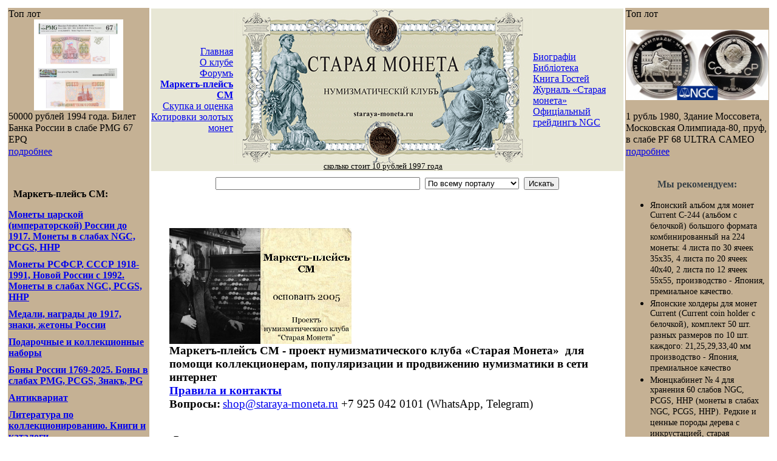

--- FILE ---
content_type: text/html; charset=UTF-8
request_url: https://www.staraya-moneta.ru/shop/94/22305/
body_size: 16000
content:
<!DOCTYPE html PUBLIC "-//W3C//DTD XHTML 1.0 Transitional//EN" "http://www.w3.org/TR/xhtml1/DTD/xhtml1-transitional.dtd">

<html>
<head>
<link rel="shortcut icon" href="https://www.staraya-moneta.ru/favicon.ico" />
<title>Планшет &quot;слаб PCGS 9&quot; для 9 слабов PCGS, с прозрачной пластиковой крышкой (архив)</title>
<meta http-equiv="Content-Type" content="text/html; charset=UTF-8" />
<meta name="keywords" content="монеты в слабах купить, боны в слабах купить, монеты золото, монеты Николая II, красная книга монеты купить, красная книга монеты купить, Иоанн Антонович, монеты Иоанна Антоновича, каталог монет Иоанна Антоновича, цены на монеты Иоанна Антоновича, 70 лет советскому чекану, мастервижн, жетоны мастервижн, МНО, мно, Московское нумизматическое общество, Федорин, мастервижн, слава русского оружия, 1 копейка, 1 рубль, 10 копеек, 10 марок, 10 рублей, 100 рублей, 15 копеек, 15 рублей, 2 марки, 20 марок, 3 рубля, 5 копеек, 5 рублей, 50 копеек, 50 рублей,  Александр I, Александр II, Александр III, Алексей Михайлович, бронза, Георгий Победоносец, дукат, Екатерина II, Елизавета Петровна, жетоны, знаки, золото, иностранные монеты, кресты наградные, медь, наборы монет, награды, настольные медали, Николай I, Николай II, олимпиада, палладий, Петр I, платина, РСФСР, серебро, сеятель, слабы, современная Россия, СССР, Финляндия, червонец, Шпицберген, юбилейные и памятные монеты, каталог монет ссср и россии 1921 2012 годов конрос, 1 копейка, 1 рубль, 10 копеек, 10 марок, 10 рублей, 100 рублей, 15 копеек, 15 рублей, 20 марок, 3 рубля, 5 копеек, 5 рублей, 50 копеек, 50 рублей, Александр I, Александр II, Александр III, Алексей Михайлович, бронза, Георгий Победоносец, дукат, Екатерина II, Елизавета Петровна, жетоны, знаки, золото, иностранные монеты, каталоги монет, кресты наградные, литература, медь, наборы, награды, настольные медали, Николай I, Николай II, олимпиада, палладий, Петр I, платина, РСФСР. серебро, сеятель, слабы, современная Россия, СССР, Финляндия, червонец. Шпицберген, юбилейные и памятные монеты, купить монеты, купить царские монеты, купить монеты РСФСР, купить монеты СССР, купить монеты Шпицбергена, купить монеты Калининграда, купить золотые монеты, купить золотые монеты Николая II, купить монеты в подарок, купить червонцы, купить сеятели, купить георгии победоносцы, купить нумизматическую литературу, купить каталог монет, купить справочник по монетам, продажа монет, продажа медалей, продажа жетонов, продажа знаков, продажа нумизматической литературы, продажа каталогов монет, продажа справочников по монетам, монеты царской России, монеты РСФСР, монеты СССР, монеты Шпицбергена" />
<meta name="description" content="Маркетъ-плейсъ СМ - проект нумизматического клуба Старая Монета для помощи коллекционерам, популяризации и продвижению нумизматики в сети интернет" />
<script data-skip-moving="true">(function(w, d, n) {var cl = "bx-core";var ht = d.documentElement;var htc = ht ? ht.className : undefined;if (htc === undefined || htc.indexOf(cl) !== -1){return;}var ua = n.userAgent;if (/(iPad;)|(iPhone;)/i.test(ua)){cl += " bx-ios";}else if (/Windows/i.test(ua)){cl += ' bx-win';}else if (/Macintosh/i.test(ua)){cl += " bx-mac";}else if (/Linux/i.test(ua) && !/Android/i.test(ua)){cl += " bx-linux";}else if (/Android/i.test(ua)){cl += " bx-android";}cl += (/(ipad|iphone|android|mobile|touch)/i.test(ua) ? " bx-touch" : " bx-no-touch");cl += w.devicePixelRatio && w.devicePixelRatio >= 2? " bx-retina": " bx-no-retina";if (/AppleWebKit/.test(ua)){cl += " bx-chrome";}else if (/Opera/.test(ua)){cl += " bx-opera";}else if (/Firefox/.test(ua)){cl += " bx-firefox";}ht.className = htc ? htc + " " + cl : cl;})(window, document, navigator);</script>


<link href="/bitrix/css/api.systemmessage/init.css?14942006514006" type="text/css"  rel="stylesheet" />
<link href="/bitrix/cache/css/s1/new_inner/page_0c8440c0609ddee5056131b98c6f8953/page_0c8440c0609ddee5056131b98c6f8953_v1.css?17615982482499" type="text/css"  rel="stylesheet" />
<link href="/bitrix/cache/css/s1/new_inner/template_fd86d3ed00508cbe22334ff7d8df8b41/template_fd86d3ed00508cbe22334ff7d8df8b41_v1.css?176163971027293" type="text/css"  data-template-style="true" rel="stylesheet" />







<link href='/bitrix/js/phpsolutions.backtotop/backtotop.css' type='text/css' rel='stylesheet' />



 
<meta name="viewport" content="width=device-width, initial-scale=1.0">
</head>

<!--[if IE 6]><link rel="stylesheet" href="https://staraya-moneta.ru/ie.css" media="all" /><![endif]-->
<!--[if IE 7]><link rel="stylesheet" href="https://staraya-moneta.ru/ie.css" media="all" /><![endif]-->
<!--[if IE 8]><link rel="stylesheet" href="https://staraya-moneta.ru/ie.css" media="all" /><![endif]-->

<!--[if IE]><body id="index" class="ie"><![endif]-->
<![if !IE]><body id="index" ><![endif]>
<a name="up"></a>
<div id="ground_top">
<table align="center" style="width: 100%;">
<tbody><tr>
<td id="border_side">
<table id="main_block">
<tbody><tr>
<td width="231" valign="top" style="background-color:#c5b194;">


<style>
.top-lot--item--content--text {
  display: -webkit-box;
  -webkit-line-clamp: 5;
  -webkit-box-orient: vertical;
  overflow: hidden;
  line-height: 1.2em; /* Фиксированный межстрочный интервал */
  max-height: 6em; /* 5 строк × 1.2em */
  position: relative;
  padding-bottom: 0.1em; /* Запас для предотвращения частичного отображения 6-й строки */
}
.top-lot--item--image {
    width: 100%;
    height: 150px; /* Подберите нужную высоту */
    background-size: contain;
    background-repeat: no-repeat;
    background-position: center;
    margin: 0 auto; /* Центрирование */
}
</style>
	<div class="top-lot--wrapper">
					<div class="top-lot--item">
				<div class="top-lot--title">Топ лот</div>
				<div class="top-lot--item--image" style="background-image:url(/upload/iblock/c91/d2qg9amwnuop9wmbtudev7cxfr9c7pl9/1994_50000_3.jpg)"></div>
				<div class="top-lot--item--content">
										<div class="top-lot--item--content--text">
						50000 рублей 1994 года. Билет Банка России в слабе PMG 67 EPQ					</div>

					<a href="/shop/123/226335/" class="top-lot--item--content--link-detail">подробнее</a>
				</div>
			</div>
			</div>

<div class="blocks">

<div style="font-family: Georgia, serif;"> 
<style>
    .market-links a {
      display: block;
      margin-bottom: 10px;
font-weight: bold;
    }

  </style>
 
  <br />
 
  <br />
 
  <p> &nbsp; <b>Маркетъ-плейсъ СМ:</b> </p>
 
  <div class="market-links"> <a href="/shop/69/" >Монеты царской (императорской) России до 1917. Монеты в слабах NGC, PCGS, ННР</a> <a href="/shop/77/" >Монеты РСФСР, СССР 1918-1991, Новой России с 1992. Монеты в слабах NGC, PCGS, ННР</a> <a href="https://www.staraya-moneta.ru/shop/37/" >Медали, награды до 1917, знаки, жетоны России</a> <a href="/shop/133/" >Подарочные и коллекционные наборы</a> <a href="/shop/123/" >Боны России 1769-2025. Боны в слабах PMG, PCGS, Знакъ, PG</a> <a href="/shop/140/" >Антиквариат</a> <a href="/shop/55/" >Литература по коллекционированию. Книги и каталоги</a> <a href="/shop/94/" >Мюнцкабинеты для монет, боксы для монет в слабах, коробки, футляры, альбомы для монет, холдеры для монет</a> </div>
 
<!-- Закомментированные картинки -->
 
<!--
  <a id="bxid_49087" href="https://www.staraya-moneta.ru/skupka-ocenka.ru/" >
    <img id="bxid_269612" width="200" src="https://www.staraya-moneta.ru/upload/medialibrary/0f0/skupka.jpg" height="93" title="СКУПКА И ОЦЕНКА МОНЕТ, МЕДАЛЕЙ, БАНКНОТ, ЗОЛОТА И СЕРЕБРА, АНТИКВАРИАТА В МОСКВЕ ГДЕ ПРОДАТЬ МОНЕТЫ"  />
  </a>
  &nbsp;
  <img id="bxid_989948" width="200" alt="Нумизматический клуб &quot;Старая Монета&quot;" src="/upload/medialibrary/628/MKN_SM.jpg" height="286" title="Нумизматический клуб &quot;Старая Монета&quot; - победитель в номинации &quot;За продвижение нумизматики в сети интернет&quot;."  />
  &nbsp;
  <a id="bxid_475130" href="https://www.staraya-moneta.ru/forum/messages/forum29/topic237273/message2562152/#message2562152" >
    <img id="bxid_868147" width="200" alt="Сайт &quot;Старая Монета&quot;" src="/upload/medialibrary/ad7/SM_YAndeks.jpg" height="165" title="Сайт &quot;Старая Монета&quot; - знак высокой степени вовлеченности и лояльности пользователей по данным Яндекса"  />
  </a>
  &nbsp;
  -->
 
  <br />
 
  <p> &nbsp; 
    <br />
  </p>
 
  <p> 
    <br />
  </p>
 </div>
<br clear="all">
<br>
<p>
 <br>
</p>
<p>
 <br>
</p>
<p>
 <br>
</p>
<p>
 <br>
</p>
<p>
 <br>
</p>
<p>
 <br>
</p></div>
<div class="left_dotted"></div>
</td>
<td class="content_center" valign="top">
<div align="justify">
	<table style="background:#e8e7d5;" cellpadding="0" cellspacing="0" width="100%">
	<tbody>
	<tr>
		<td align="right" width="30%">
			 
			<div class="top_menu"><a href="/index.php">Главная</a></div>
		
			<div class="top_menu"><a href="/about/">О клубе</a></div>
		
			<div class="top_menu"><a href="/forum/">Форумъ</a></div>
		
			<div class="top_menu"><a href="/shop/"><b>Маркетъ-плейсъ СМ</b></a></div>
		
			<div class="top_menu"><a href="/skupka-ocenka.ru/">Скупка и оценка</a></div>
		
			<div class="top_menu"><a href="/rates/">Котировки золотых монет</a></div>
		
		</td>
		<td align="center" width="494">
 <img src="/images/header/img.jpg" height="258" width="494">
			<div style="text-align: center; font-size: 80%; margin-top:-5px;widths:83%;">
<style>a.raritetus-link {
        color:#000;
}

				</style>
 <a class="raritetus-link" href="https://www.monetnik.ru/banknoty/rossiya/1997/t/10-rublej-1997/">сколько стоит 10 рублей 1997 года</a></div>
		</td>
		<td align="left" width="30%">
			 
			<div class="top_menu"><a href="/biography/">Биографiи</a></div>
		
			<div class="top_menu"><a href="/lib/">Библiотека</a></div>
		
			<div class="top_menu"><a href="/guestbook/">Книга Гостей</a></div>
		
			<div class="top_menu"><a href="/lib/974/">Журналъ «Старая монета»</a></div>
		
			<div class="top_menu"><a href="/grading-sm/">Офицiальный грейдингъ NGC</a></div>
		
		</td>
	</tr>
	</tbody>
	</table>
</div>
<div style="text-align:center;margin-top:10px;margin-bottom:15px;">
<form method="get" action="/search.php" id="s_form">
	<input type="text" size="40" value="" name="q">
	&nbsp;<select name="where" id="where">
		<option value="">По всему порталу</option>
		<option value="iblock_st" section="6">В библиотеке</option>
		<option value="iblock_st" section="5">В биографиях</option>
		<option value="iblock_st" section="3">В маркетъ-плейсе</option>
		<option value="forum" >Только по форуму</option>
		<option value="iblock_st" >Везде, кроме форума</option>
	</select>
	&nbsp;<input type="submit" id="button_submit" value="Искать">
	<input type="hidden" value="r" name="how">
	</form><br>
</div><div id="wrapper_content" style="padding:30px;">
  
<div class="modern--central-block"> 
  <div class="modern--central-block--left"> 
    <div class="modern--central-block--image"></div>
   
    <div class="modern--central-block--image"> <b style="font-size: 12pt;"> <img width="300" height="191" alt="Маркетъ-плейсъ СМ" src="/upload/medialibrary/6b0/MP-SM.jpg" title="Маркетъ-плейсъ СМ"  /> </b> 
      <div style="font-family: Georgia, serif; font-size: 14pt;"> <b>Маркетъ-плейсъ СМ - проект нумизматического клуба </b> <b>«Старая Монета»</b> <b> для помощи коллекционерам, популяризации и продвижению нумизматики в сети интернет</b> </div>
     </div>
   
    <div class="modern--central-block--image"></div>
   </div>
 
  <div class="modern--central-block--right"> <a href="https://www.staraya-moneta.ru/shop/rules/" > <span style="font-family: Georgia, serif; font-size: 14pt;"><b>Правила и контакты</b></span> </a> 
    <br />
   <b><span style="font-family: Georgia, serif; font-size: 14pt;">Вопросы:</span></b> <span style="font-family: Georgia, serif; font-size: 14pt;"> <a href="mailto:shop@staraya-moneta.ru" >shop@staraya-moneta.ru</a> +7 925 042 0101 (WhatsApp, Telegram) </span> 
    <br />
  
    <br />
  
    <br />
   
    <div class="modern--central-block--basket"> <!--'start_frame_cache_FKauiI'--><table class="table-basket-line"><font color="white">
	<tr>
			<td><div class="basket-line-basket"></div></td>
			<td>Ваша корзина пуста</td>
		</tr></font></table><!--'end_frame_cache_FKauiI'--> </div>
   
    <div class="modern--central-block--subscribe" style="margin-bottom: 30px;"> <div class="shop-subscribe-block">
<a class='link' href="#">Подписаться на обновления магазина</a>	<div class="shop-subscribe-form">
		<p>Подпишитесь на обновления магазина. Вы будете получать уведомление в своем почтовом ящике при появлении новых товаров.</p><br/>
		<form method='POST'>
								<label>Email: <input type='text' name='EMAIL'/></label>
					<div class='captcha-block'>
						<label>Введите символы:<br/><input type="text" name="captcha_word" value="" /></label>
						<div class='captcha-image'>
							<img src="/bitrix/tools/captcha.php?captcha_sid=00b855b8b1743334c58ef176081d7857" alt="CAPTCHA" />
							<a href="#" rel="nofollow" class="captcha-update">обновить</a>
							<input type="hidden" name="captcha_sid" value="00b855b8b1743334c58ef176081d7857" />
						</div>
					</div>
								<a class='submit' href='#'>Подписаться</a>
		</form>
		<a class='close' href='#'>Закрыть</a>
	</div>
</div> </div>
   
    <div style="clear: both; padding-top: 20px; width: 100%;"> 
      <div style="margin: 0px auto;"> <iframe src="https://yandex.ru/sprav/widget/rating-badge/116447806009?type=rating" width="100%" height="50" frameborder="0"></iframe> </div>
     </div>
   </div>
 
  <div style="clear: both;"></div>
 </div>
 <!--'start_frame_cache_CxqOHg'-->

<div class="path">
	<a href="#" onclick="history.back(); return false;">Назад</a> <span>/</span> 
	<a href="/shop/94/">На главную страницу раздела</a> <span>/</span> 
	<a href="/shop/">На главную страницу магазина</a>
</div>
<div class="catalog-element">
		<br /><br />
	<table width="100%" border="0" cellspacing="0" cellpadding="2">
		<tr>
					<td width="0%" valign="top">
									<img border="0" src="/upload/iblock/a60/6_1.jpg" width="200" height="172" alt="Планшет &quot;слаб PCGS 9&quot; для 9 слабов PCGS, с прозрачной пластиковой крышкой (архив)" title="Планшет &quot;слаб PCGS 9&quot; для 9 слабов PCGS, с прозрачной пластиковой крышкой (архив)" id="image_305618" style="display:block;cursor:pointer;cursor: hand;" OnClick="document.getElementById('image_305618').style.display='none';document.getElementById('image_305619').style.display='block'" />
					<img border="0" src="/upload/iblock/8a3/6_1.jpg" width="567" height="489" alt="Планшет &quot;слаб PCGS 9&quot; для 9 слабов PCGS, с прозрачной пластиковой крышкой (архив)" title="Планшет &quot;слаб PCGS 9&quot; для 9 слабов PCGS, с прозрачной пластиковой крышкой (архив)" id="image_305619" style="display:none;cursor:pointer; cursor: hand;" OnClick="document.getElementById('image_305619').style.display='none';document.getElementById('image_305618').style.display='block'" />
											</td>
					<td width="100%" valign="top">
							</td>
		</tr>
	</table>
									<p>Цена:&nbsp;&nbsp;
									<span class="catalog-price">600 руб</span>
													</p>
												(нет на складе)				<br />
		<br /><div style="font-weight:14px;font-family: Georgia, serif;">
<div><span style="font-family: &quot;Times New Roman&quot;, Times; font-size: 14pt;"><b><span style="font-family: Georgia, serif;"><font color="#ff0000">АРХИВНЫЙ ЛОТ!</font></span></b></span></div>
<span style="font-family: &quot;Times New Roman&quot;, Times; font-size: 14pt;"><b><span style="font-family: Georgia, serif;">
      <div><span style="font-family: &quot;Times New Roman&quot;, Times; font-size: 14pt;"><b><span style="font-family: Georgia, serif;">
              <br />
            </span></b></span></div>
    Планшет &quot;слаб PCGS 9&quot;&nbsp;для 9 слабов PCGS,&nbsp;с прозрачной пластиковой крышкой.</span></b></span> 
<br />
 <span style="font-family: Georgia, serif; font-size: 14pt;"> </span><span style="font-family: Georgia, serif; font-size: 14pt;">Материал: флок, цвет темно-бордовый,&nbsp;основание из пластика черного цвета, прозрачная пластиковая крышка пэт.</span> 
<br />
 <span style="font-family: Georgia, serif; font-size: 14pt;"> </span><span style="font-family: Georgia, serif; font-size: 14pt;"> Внешние размеры: 222х284х10 мм</span> 
<br />
 <span style="font-family: Georgia, serif; font-size: 14pt;"> </span><span style="font-family: Georgia, serif; font-size: 14pt;"> Размеры ячейки: 63х83&nbsp;мм</span> 
<br />
 <span style="font-family: Georgia, serif; font-size: 14pt;"> </span><span style="font-family: Georgia, serif; font-size: 14pt;"> Каждый планшет упакован в индивидуальный пакет.</span> 
<br />
 <span style="font-family: Georgia, serif; font-size: 14pt;"> </span> 
<div> <span style="font-family: Georgia, serif; font-size: 14pt;"> 	Если вы хотите купить планшет для слабо PCGS, то лучше купить планшет для слабов PCGS, изготовленный из качественных нетоксичных материалов от производителя, продукцию которого использовал Московский монетный двор Гознака, Казахстанский монетный двор Национального Банка республики Казахстан, АК Барс Банк и другие известные&nbsp;организации для хранения и представления монет и коллекционных предметов.&nbsp;</span> 
  <br />
 </div>
 
<div> <span style="font-family: &quot;Times New Roman&quot;, Times; font-size: 14pt;"> </span> </div>
 
<p style="text-align: center;"> <span style="font-family: &quot;Times New Roman&quot;, Times; font-size: 14pt;"> </span> 
  <br />
 </p>
 </div><br />
			</div>

<link href="/bitrix/templates/forum/fancybox/jquery.fancybox.css" type="text/css" rel="stylesheet">

<div class="path">
	<a href="#" onclick="history.back(); return false;">Назад</a> <span>/</span> 
	<a href="/shop/94/">На главную страницу раздела</a> <span>/</span> 
	<a href="/shop/">На главную страницу магазина</a>
</div><!--'end_frame_cache_CxqOHg'--> 
<div align="center"> <a href="/shop/rss/" > <img width="30" height="30" src="/shop/rss.png" alt="RSS"  /> </a> </div>
 
<div>  </div>
 
</div>
<p align="left"></p>
</div>
</td>
<td width="235" valign="top" style="background-color:#c5b194;">
<style>
.top-lot--item--content--text {
  display: -webkit-box;
  -webkit-line-clamp: 5;
  -webkit-box-orient: vertical;
  overflow: hidden;
  line-height: 1.2em; /* Фиксированный межстрочный интервал */
  max-height: 6em; /* 5 строк × 1.2em */
  position: relative;
  padding-bottom: 0.1em; /* Запас для предотвращения частичного отображения 6-й строки */
}
.top-lot--item--image {
    width: 100%;
    height: 150px; /* Подберите нужную высоту */
    background-size: contain;
    background-repeat: no-repeat;
    background-position: center;
    margin: 0 auto; /* Центрирование */
}
</style>
	<div class="top-lot--wrapper">
					<div class="top-lot--item">
				<div class="top-lot--title">Топ лот</div>
				<div class="top-lot--item--image" style="background-image:url(/upload/iblock/c7a/8ul9hiamh5pgir100x4uj3bjkyhvw8pd/dolgorukiy.jpg)"></div>
				<div class="top-lot--item--content">
										<div class="top-lot--item--content--text">
						1 рубль 1980, Здание Моссовета, Московская Олимпиада-80, пруф, в слабе PF 68 ULTRA CAMEO					</div>

					<a href="/shop/77/184195/" class="top-lot--item--content--link-detail">подробнее</a>
				</div>
			</div>
			</div>






<div class="inner_forum_back">
<table align="center" class="inner_forum" width="215" style="display:none">
<tr>
<td class="left_top">
</td>
<td height="77" class="forum_head">
</td>
<td class="right_top">
</td>
</tr>
<tr>
<td class="center_left">
</td>
<td style="padding-right:20px;" valign="top">
<a class="caption"  href="/forum">форумъ</a>
<span>(Последние темы)</span>
<ul>

        
</ul>
</td>
<td class="center_right">
</td>
</tr>
<tr>
<td class="left_bot">
</td>
<td class="center_bot">
</td>
<td class="right_bot">
</td>
</tr>
</table>

<table align="center" class="inner_forum" width="227" style="display:none">
<tr>
<td class="left_top_2">
</td>
<td class="center_top">
</td>
<td class="right_top_2" height="9px">
</td>
</tr>
<tr>
<td valign="bottom" class="center_left_2">
<img src="/i/forum_pick_left_2.gif" width="18" height="69" align="middle" alt=""/>
</td>
<td style="padding:0 20px 30px 20px;" valign="top">
<span class="caption_2">Статья дня</span>


</td>
<td valign="bottom" class="center_right_2">
<img src="/i/forum_pick_right_2.gif" width="16" height="72" align="middle" />
</td>
</tr>
<tr>
<td class="left_bot_2">
</td>
<td class="center_bottom_2" height="23">
</td>
<td class="right_bot_2">
</td>
</tr>
</table>
<br />
  <br />
<div style="font-size: 14px !important; text-align: center; font-family: Georgia, serif !important; color: #364046 !important;">
  <p style="font-size: 1.15em !important; font-family: inherit !important; margin: 0 0 8px 0 !important;color: #364046 !important;"><b>Мы рекомендуем:</b></p>
  <!-- остальное содержимое -->
</div>

<style>
div.s7s-sr ul li a,
div.s7s-sr ul li a:hover {
  text-decoration: none !important;
  line-height: inherit !important;
}

</style>

<div class='s7s-sr'>


<ul>
        <li>
            <a href='/shop/94/205001/' style="text-decoration: none !important; color: inherit !important;font-size: 14px!important;">
                <span class='img' style='background-image: url(/upload/resize_cache/iblock/2e9/y1h3ps6djytt0y7ywv65o7ky8vg1kh0s/150_80_1/224-kombi_1.jpg);'></span>
                Японский альбом для монет Current C-244 (альбом с белочкой) большого формата комбинированный на 224 монеты: 4 листа по 30 ячеек 35х35, 4 листа по 20 ячеек 40х40, 2 листа по 12 ячеек 55х55, производство - Япония, премиальное качество.            </a>
        </li>
                <li>
            <a href='/shop/94/80270/' style="text-decoration: none !important; color: inherit !important;font-size: 14px!important;">
                <span class='img' style='background-image: url(/upload/resize_cache/iblock/a84/f7ei9g8e3hyn1xvjhp7toidyvo0se22p/150_80_1/KHoldery-Current.JPG);'></span>
                Японские холдеры для монет Current (Current coin holder с белочкой), комплект 50 шт. разных размеров по 10 шт. каждого: 21,25,29,33,40 мм производство - Япония, премиальное качество             </a>
        </li>
                <li>
            <a href='/shop/94/117245/' style="text-decoration: none !important; color: inherit !important;font-size: 14px!important;">
                <span class='img' style='background-image: url(/upload/resize_cache/iblock/af5/150_80_1/m_60.jpg);'></span>
                Мюнцкабинет № 4 для хранения 60 слабов NGC, PCGS, ННР (монеты в слабах NGC, PCGS, ННР). Редкие и ценные породы дерева с инкрустацией, старая французская технология XIX в., авторская работа            </a>
        </li>
                <li>
            <a href='/shop/94/204997/' style="text-decoration: none !important; color: inherit !important;font-size: 14px!important;">
                <span class='img' style='background-image: url(/upload/resize_cache/iblock/1d2/2pn4tiv4c23zd4ulbsr4veyni41jqriy/150_80_1/120-40kh40_2.jpg);'></span>
                Японский альбом для монет Current C-120 (альбом с белочкой) на 120 монет: 10 листов по 12 ячеек 40х40, производство - Япония, премиальное качество.            </a>
        </li>
                <li>
            <a href='/shop/94/205002/' style="text-decoration: none !important; color: inherit !important;font-size: 14px!important;">
                <span class='img' style='background-image: url(/upload/resize_cache/iblock/b90/zs3wumx5nsb0z9evr608aipo08y80ece/150_80_1/300-35kh35_2.jpg);'></span>
                Японский альбом для монет Current C-300 (альбом с белочкой) большого формата на 300 монет: 10 листов по 30 ячеек 35х35, производство - Япония, премиальное качество.            </a>
        </li>
                <li>
            <a href='/shop/94/56615/' style="text-decoration: none !important; color: inherit !important;font-size: 14px!important;">
                <span class='img' style='background-image: url(/upload/resize_cache/iblock/e57/usgp18qs2nd04o26pna4opkuknzp2183/150_80_1/NGC-20-new.jpg);'></span>
                 Коробка. Футляр. Бокс серебряного цвета для 20 слабов NGC (NGC Standard Coin Holder Display Box - монеты в слабах NGC). Оригинал. Официальный производитель            </a>
        </li>
                <li>
            <a href='/shop/94/115363/' style="text-decoration: none !important; color: inherit !important;font-size: 14px!important;">
                <span class='img' style='background-image: url(/upload/resize_cache/iblock/bb4/m0axeko1o29yafecb84xv0g1pmsbvhbk/150_80_1/NGC-red-new.jpg);'></span>
                Коробка. Футляр. Бокс красного цвета с золотыми буквами для 20 стандартных слабов NGC (NGC Red & Gold Standard Coin Holder Display Box - монеты в слабах NGC). Оригинал. Официальный производитель            </a>
        </li>
                <li>
            <a href='/shop/94/183057/' style="text-decoration: none !important; color: inherit !important;font-size: 14px!important;">
                <span class='img' style='background-image: url(/upload/resize_cache/iblock/2f5/omq2vy2fn132ybgjirg4f5zs6j2809nt/150_80_1/Korobka_pod_znak_1.jpg);'></span>
                Деревянная коробка под знак, медаль, ювелирное украшение для хранения, демонстрации, подарка.  Редкие и ценные породы дерева с инкрустацией, старая французская технология XIX в., авторская работа.             </a>
        </li>
                <li>
            <a href='/shop/94/80202/' style="text-decoration: none !important; color: inherit !important;font-size: 14px!important;">
                <span class='img' style='background-image: url(/upload/resize_cache/iblock/d76/w0r2ca1oyihb1xsnpud8qhywrzipqu2y/150_80_1/Plastikovye-karmashki-TP-YAponiya.jpg);'></span>
                Пластиковые кармашки (чехлы) для монет TP, Япония диаметром до 46 мм из прозрачной полимерной пленки, производство - Япония, премиальное качество            </a>
        </li>
                <li>
            <a href='/shop/94/242445/' style="text-decoration: none !important; color: inherit !important;font-size: 14px!important;">
                <span class='img' style='background-image: url(/upload/resize_cache/iblock/e9d/wd1598xqpmlt21i29h2xxxffy2jkc6dy/150_80_1/KDKB_1.jpg);'></span>
                Коробка (бокс) под 1 слаб NGC, PCGS, ННР (монеты в слабах NGC, PCGS, ННР ) из настоящего красного дерева с внутренней отделкой из красного бархата            </a>
        </li>
                <li>
            <a href='/shop/94/204995/' style="text-decoration: none !important; color: inherit !important;font-size: 14px!important;">
                <span class='img' style='background-image: url(/upload/resize_cache/iblock/599/nzxkoc993icsy3qs95qi6hezjqowjabh/150_80_1/90_2.jpg);'></span>
                Японский альбом для монет Current C-90 (альбом с белочкой)  на 90 монет: 6 листов по 15 ячеек 35х35 мм, производство - Япония, премиальное качество.            </a>
        </li>
                <li>
            <a href='/shop/94/253751/' style="text-decoration: none !important; color: inherit !important;font-size: 14px!important;">
                <span class='img' style='background-image: url(/upload/resize_cache/iblock/a70/3mi8qgammrzvgksnxb6tsj2fct7eosvx/150_80_1/image-_2_.jpg);'></span>
                Кейс для хранения 100 коллекционных монет в слабах, АБС-пластик, алюминиевые элементы, металлические замки            </a>
        </li>
                <li>
            <a href='/shop/94/218335/' style="text-decoration: none !important; color: inherit !important;font-size: 14px!important;">
                <span class='img' style='background-image: url(/upload/resize_cache/iblock/79f/b533xzh5ga2d0byoq8882pf9vajcg462/150_80_1/Korobka_70_3.jpg);'></span>
                Коробка под 3 монеты / настольных медали внешним диаметром до 70 мм каждая, внешний замок в стиле неоренессанс (19 в.). Редкие и ценные породы дерева с инкрустацией, старая французская технология XIX в., авторская работа.            </a>
        </li>
                <li>
            <a href='/shop/94/203248/' style="text-decoration: none !important; color: inherit !important;font-size: 14px!important;">
                <span class='img' style='background-image: url(/upload/resize_cache/iblock/6b6/sjqh9bhjvc1x1w6srhocyd5yf44wj4q8/150_80_1/kholder-48_2.jpg);'></span>
                Японский альбом для монет Current (альбом с белочкой)  на 48 стандартных холдеров: 8 листов по 6 холдеров, производство - Япония, премиальное качество.            </a>
        </li>
                <li>
            <a href='/shop/94/218334/' style="text-decoration: none !important; color: inherit !important;font-size: 14px!important;">
                <span class='img' style='background-image: url(/upload/resize_cache/iblock/47f/1c1zkn7zcxrptq5m6fqk2q8ugrte708y/150_80_1/Korobka_60_3.jpg);'></span>
                Коробка под 3 монеты / настольных медали внешним диаметром до 60 мм каждая, внешний замок в стиле неоренессанс (19 в.). Редкие и ценные породы дерева с инкрустацией, старая французская технология XIX в., авторская работа.            </a>
        </li>
                <li>
            <a href='/shop/94/52383/' style="text-decoration: none !important; color: inherit !important;font-size: 14px!important;">
                <span class='img' style='background-image: url(/upload/resize_cache/iblock/abf/150_80_1/1.jpg);'></span>
                Мюнцкабинет для монет № 2, компактный формат. Редкие и ценные породы дерева с инкрустацией, старая французская технология XIX в., авторская работа            </a>
        </li>
                <li>
            <a href='/shop/94/204996/' style="text-decoration: none !important; color: inherit !important;font-size: 14px!important;">
                <span class='img' style='background-image: url(/upload/resize_cache/iblock/61a/v7yonrgt26qryj8fimzfe8em4cp584xu/150_80_1/96-55kh55_1.jpg);'></span>
                 Японский альбом для монет Current C-96 (альбом с белочкой) большого формата на 96 монет: 8 листов по 12 ячеек 55х55, производство - Япония, премиальное качество.            </a>
        </li>
                <li>
            <a href='/shop/94/204999/' style="text-decoration: none !important; color: inherit !important;font-size: 14px!important;">
                <span class='img' style='background-image: url(/upload/resize_cache/iblock/e66/31kjuso72om8e8blt1ghzcqa8jnqz3s1/150_80_1/128-kombi_1.jpg);'></span>
                Японский альбом для монет Current C-128 (альбом с белочкой) большого формата комбинированный на 128 монет: 4 листа по 12 ячеек 55х55, 4 листа по 20 ячеек 40х40, производство - Япония, премиальное качество.            </a>
        </li>
                <li>
            <a href='/shop/94/956/' style="text-decoration: none !important; color: inherit !important;font-size: 14px!important;">
                <span class='img' style='background-image: url(/upload/resize_cache/iblock/b3b/w64pgkhbdvda9h02m5h28pt1t28xp1ny/150_80_1/4.jpg);'></span>
                Мюнцкабинет для монет № 1, английская классика XIX в. Редкие и ценные породы дерева с инкрустацией, старая французская технология XIX в., авторская работа.            </a>
        </li>
                <li>
            <a href='/shop/94/130344/' style="text-decoration: none !important; color: inherit !important;font-size: 14px!important;">
                <span class='img' style='background-image: url(/upload/resize_cache/iblock/462/150_80_1/PMG-Large-Storage-Bag.jpg);'></span>
                Кошелек (сумка) для хранения бон в слабах PMG, большой размер (PMG Large Storage Bag), размеры 292х292 мм, официальная продукция компании PAPER MONEY GUARANTY (PMG)            </a>
        </li>
        </ul>
</div>

</div>







</td>
</tr>
<tr>
<td>
</td>
<td class="content_center" valign="bottom">
<div id="content_foot">
<div id="center"></div>
</div>     
</td>
<td width="235" valign="bottom">
<div class="bannerbottomnew">
</div> 
</td>
</tr>
<tr>
<td colspan="3">
</td>
</tr>
<tr class="footer_color" valign="bottom">
<td align="left">
<img src="/i/left_footer.jpg" width="114" height="92" align="middle">
</td>
<td class="copyright">
<p></p>
        
<noindex><nofollow>

<!--LiveInternet counter--><!--/LiveInternet-->

</nofollow></noindex>

<!--'start_frame_cache_Sro344'--><!--'start_frame_cache_rates_widget_container'-->
<link rel="stylesheet" href="/bitrix/components/my/rates_widget/templates/.default/styles.css" />

<a href="/rates/" style="text-decoration: none; display: block; cursor: pointer;">
    <div id="rates_widget_container" style="min-height: 130px;">
        Загрузка данных...
    </div>
</a>

<!--'end_frame_cache_rates_widget_container'--><!--'end_frame_cache_Sro344'--></td>
<td align="right">
<img src="/i/right_footer.jpg" width="114" height="92" align="middle">
</td>
</tr>
</tbody></table>

</td></tr></tbody></table></div><script>if(!window.BX)window.BX={};if(!window.BX.message)window.BX.message=function(mess){if(typeof mess==='object'){for(let i in mess) {BX.message[i]=mess[i];} return true;}};</script>
<script>(window.BX||top.BX).message({"JS_CORE_LOADING":"Загрузка...","JS_CORE_NO_DATA":"- Нет данных -","JS_CORE_WINDOW_CLOSE":"Закрыть","JS_CORE_WINDOW_EXPAND":"Развернуть","JS_CORE_WINDOW_NARROW":"Свернуть в окно","JS_CORE_WINDOW_SAVE":"Сохранить","JS_CORE_WINDOW_CANCEL":"Отменить","JS_CORE_WINDOW_CONTINUE":"Продолжить","JS_CORE_H":"ч","JS_CORE_M":"м","JS_CORE_S":"с","JSADM_AI_HIDE_EXTRA":"Скрыть лишние","JSADM_AI_ALL_NOTIF":"Показать все","JSADM_AUTH_REQ":"Требуется авторизация!","JS_CORE_WINDOW_AUTH":"Войти","JS_CORE_IMAGE_FULL":"Полный размер"});</script><script src="/bitrix/js/main/core/core.min.js?1728455728225181"></script><script>BX.Runtime.registerExtension({"name":"main.core","namespace":"BX","loaded":true});</script>
<script>BX.setJSList(["\/bitrix\/js\/main\/core\/core_ajax.js","\/bitrix\/js\/main\/core\/core_promise.js","\/bitrix\/js\/main\/polyfill\/promise\/js\/promise.js","\/bitrix\/js\/main\/loadext\/loadext.js","\/bitrix\/js\/main\/loadext\/extension.js","\/bitrix\/js\/main\/polyfill\/promise\/js\/promise.js","\/bitrix\/js\/main\/polyfill\/find\/js\/find.js","\/bitrix\/js\/main\/polyfill\/includes\/js\/includes.js","\/bitrix\/js\/main\/polyfill\/matches\/js\/matches.js","\/bitrix\/js\/ui\/polyfill\/closest\/js\/closest.js","\/bitrix\/js\/main\/polyfill\/fill\/main.polyfill.fill.js","\/bitrix\/js\/main\/polyfill\/find\/js\/find.js","\/bitrix\/js\/main\/polyfill\/matches\/js\/matches.js","\/bitrix\/js\/main\/polyfill\/core\/dist\/polyfill.bundle.js","\/bitrix\/js\/main\/core\/core.js","\/bitrix\/js\/main\/polyfill\/intersectionobserver\/js\/intersectionobserver.js","\/bitrix\/js\/main\/lazyload\/dist\/lazyload.bundle.js","\/bitrix\/js\/main\/polyfill\/core\/dist\/polyfill.bundle.js","\/bitrix\/js\/main\/parambag\/dist\/parambag.bundle.js"]);
</script>
<script>BX.Runtime.registerExtension({"name":"ui.dexie","namespace":"BX.Dexie3","loaded":true});</script>
<script>BX.Runtime.registerExtension({"name":"ls","namespace":"window","loaded":true});</script>
<script>BX.Runtime.registerExtension({"name":"fx","namespace":"window","loaded":true});</script>
<script>BX.Runtime.registerExtension({"name":"fc","namespace":"window","loaded":true});</script>
<script>BX.Runtime.registerExtension({"name":"jquery2","namespace":"window","loaded":true});</script>
<script>BX.Runtime.registerExtension({"name":"jquery","namespace":"window","loaded":true});</script>
<script>(window.BX||top.BX).message({"LANGUAGE_ID":"ru","FORMAT_DATE":"DD.MM.YYYY","FORMAT_DATETIME":"DD.MM.YYYY HH:MI:SS","COOKIE_PREFIX":"BITRIX_SM","SERVER_TZ_OFFSET":"10800","UTF_MODE":"Y","SITE_ID":"s1","SITE_DIR":"\/","USER_ID":"","SERVER_TIME":1765975720,"USER_TZ_OFFSET":0,"USER_TZ_AUTO":"Y","bitrix_sessid":"3078d27cc2c08d8c39df96c8c64c345f"});</script><script  src="/bitrix/cache/js/s1/new_inner/kernel_main/kernel_main_v1.js?1761638594193487"></script>
<script src="/bitrix/js/ui/dexie/dist/dexie3.bundle.min.js?172500923288274"></script>
<script src="/bitrix/js/main/core/core_ls.min.js?14331917337365"></script>
<script src="/bitrix/js/main/core/core_frame_cache.min.js?172500931511210"></script>
<script src="/bitrix/js/main/jquery/jquery-2.2.4.min.js?166394555685578"></script>
<script src="/bitrix/js/main/jquery/jquery-1.12.4.min.js?166394555697163"></script>
<script src="/bitrix/js/phpsolutions.backtotop/backtotop.js?17243291643165"></script>
<script>BX.setJSList(["\/bitrix\/js\/main\/core\/core_fx.js","\/bitrix\/js\/main\/session.js","\/bitrix\/js\/main\/pageobject\/pageobject.js","\/bitrix\/js\/main\/core\/core_window.js","\/bitrix\/js\/main\/date\/main.date.js","\/bitrix\/js\/main\/core\/core_date.js","\/bitrix\/js\/main\/utils.js","\/bitrix\/js\/main\/dd.js","\/bitrix\/js\/main\/core\/core_uf.js","\/bitrix\/js\/main\/core\/core_dd.js","\/bitrix\/js\/main\/core\/core_tooltip.js"]);</script>
<script>BX.setCSSList(["\/shop\/style.css","\/bitrix\/templates\/new_inner\/components\/bitrix\/sale.basket.basket.line\/template1\/style.css","\/bitrix\/templates\/.default\/components\/bitrix\/catalog\/shopModern\/bitrix\/catalog.element\/.default\/style.css","\/bitrix\/templates\/.default\/components\/bitrix\/catalog.top\/topSlot-lr\/style.css","\/bitrix\/templates\/.default\/components\/bitrix\/menu\/top_menu\/style.css","\/bitrix\/templates\/new_inner\/styles.css","\/bitrix\/templates\/new_inner\/template_styles.css"]);</script>
<script>
					(function () {
						"use strict";

						var counter = function ()
						{
							var cookie = (function (name) {
								var parts = ("; " + document.cookie).split("; " + name + "=");
								if (parts.length == 2) {
									try {return JSON.parse(decodeURIComponent(parts.pop().split(";").shift()));}
									catch (e) {}
								}
							})("BITRIX_CONVERSION_CONTEXT_s1");

							if (cookie && cookie.EXPIRE >= BX.message("SERVER_TIME"))
								return;

							var request = new XMLHttpRequest();
							request.open("POST", "/bitrix/tools/conversion/ajax_counter.php", true);
							request.setRequestHeader("Content-type", "application/x-www-form-urlencoded");
							request.send(
								"SITE_ID="+encodeURIComponent("s1")+
								"&sessid="+encodeURIComponent(BX.bitrix_sessid())+
								"&HTTP_REFERER="+encodeURIComponent(document.referrer)
							);
						};

						if (window.frameRequestStart === true)
							BX.addCustomEvent("onFrameDataReceived", counter);
						else
							BX.ready(counter);
					})();
				</script>
<script>
				phpsolutions_backtotop_button_opacity='85';
				phpsolutions_backtotop_image_width='46';
				phpsolutions_backtotop_image_height='45';
				phpsolutions_backtotop_selected_image='/bitrix/images/phpsolutions.backtotop/top.png';
				phpsolutions_backtotop_position ='bottom-left';
				phpsolutions_backtotop_skip = '3000';
				phpsolutions_backtotop_scroll_speed = 'normal';
				phpsolutions_backtotop_position_indent_x = '30';
				phpsolutions_backtotop_position_indent_y = '30'
				</script>
<script>var _ba = _ba || []; _ba.push(["aid", "28b4ee2359c506efe9a00d91c2752a58"]); _ba.push(["host", "www.staraya-moneta.ru"]); (function() {var ba = document.createElement("script"); ba.type = "text/javascript"; ba.async = true;ba.src = (document.location.protocol == "https:" ? "https://" : "http://") + "bitrix.info/ba.js";var s = document.getElementsByTagName("script")[0];s.parentNode.insertBefore(ba, s);})();</script>


<script type='text/javascript'>
$(document).ready(function()
{
$(".shop-subscribe-block a.link").click(function()
{
$(".shop-subscribe-block .shop-subscribe-form").slideDown(100);
return false;
});
$(".shop-subscribe-block a.close").click(function()
{
$(".shop-subscribe-block .shop-subscribe-form").slideUp(100);
return false;
});
$(".shop-subscribe-block a.submit").click(function()
{
var _data = $(this).parent().serialize();
$.ajax({type: "POST", async: false, url: "/bitrix/templates/forum/studio7spb.forumsubscribe.php", data: _data}).done(function(res)
{
res = res.split("#");
if (res[0] == "success") $(".shop-subscribe-block .shop-subscribe-form form").replaceWith(res[1]);
else
{
alert(res[1]);
$(".shop-subscribe-block .captcha-block .captcha-image img").replaceWith("<div style='width: 100%; height: 40px; display: block; float: left; text-align: center; line-height: 40px;'>генерация кода...</div>");
$(".shop-subscribe-block .captcha-block .captcha-image .captcha-update").html("");
setTimeout(function()
{
$.ajax({type: "POST", async: false, url: "/bitrix/templates/forum/studio7spb.captcha.update.php", data: {captcha: "update"}}).done(function(res)
{
$(".shop-subscribe-block .captcha-block").replaceWith(res);
});
}, 2000);
}
});
return false;
});
$("body").on("click", ".captcha-block .captcha-update", function()
{
var _this = $(this);
$(".captcha-image img").replaceWith("<div style='width: 100%; height: 40px; display: block; float: left; text-align: center; line-height: 40px;'>генерация кода...</div>");
$(this).html("");
setTimeout(function()
{
$.ajax({type: "POST", async: false, url: "/bitrix/templates/forum/studio7spb.captcha.update.php", data: {captcha: "update"}}).done(function(res)
{
$(_this).parent().parent().replaceWith(res);
});
}, 2000);
return false;
});
});
</script>
<script type="text/javascript">
$(document).ready(function(){
    $('.spoiler').hide()
    $('.pressit').click(function(){
        $('.spoiler').slideToggle("slow");
    })
})
</script>



<script>
$(document).ready(function(){
  $("#button_submit").click(function() {
     $("#s_form").append('<input type="hidden" name="iblock_section_id" value="'+$("#where option:selected").attr("section")+'">');
  });
});
</script>
<script>
	var switch_search_params = function()
	{
		var sp = document.getElementById('search_params');
		var flag;

		if(sp.style.display == 'none')
		{
			flag = false;
			sp.style.display = 'block'
		}
		else
		{
			flag = true;
			sp.style.display = 'none';
		}

		var from = document.getElementsByName('from');
		for(var i = 0; i < from.length; i++)
			if(from[i].type.toLowerCase() == 'text')
				from[i].disabled = flag

		var to = document.getElementsByName('to');
		for(var i = 0; i < to.length; i++)
			if(to[i].type.toLowerCase() == 'text')
				to[i].disabled = flag

		return false;
	}
	</script>
<script src="/bitrix/templates/forum/fancybox/jquery.fancybox.pack.js"></script>
<script>
	var OCoinElement = {};
	OCoinElement.ACTION = 'GET_ORDER_FORM';
	OCoinElement.NAME = 'Планшет &quot;слаб PCGS 9&quot; для 9 слабов PCGS, с прозрачной пластиковой крышкой (архив)';
	OCoinElement.PRICE = '600 руб';
	OCoinElement.URL = 'http://www.staraya-moneta.ru/shop/94/22305/';
	OCoinElement.IMG_SRC = 'http://www.staraya-moneta.ru/upload/iblock/a60/6_1.jpg';

	$(function() {
		$('.js--order-1click').on('click', function(e) {
			e.preventDefault();

			var url = '/bitrix/templates/forum/studio7spb.by1click.php';

			$.fancybox({
				href : url,
				type: 'ajax',
				ajax: {
        			data: OCoinElement
        		}
			});
		});

		$('.js--send--price').on('click', function(e) {
			e.preventDefault();

			var elOb = OCoinElement;
			elOb.ACTION = 'getSendPriceForm';
			var url = '/bitrix/templates/forum/studio7spb.ajaxStoreQuery.php';

			$.fancybox({
				href : url,
				type: 'ajax',
				ajax: {
        			data: OCoinElement
        		}
			});
		});
		$('.js--send--question').on('click', function(e) {
			e.preventDefault();

			var elOb = OCoinElement;
			elOb.ACTION = 'getSendQuestionForm';
			var url = '/bitrix/templates/forum/studio7spb.ajaxStoreQuery.php';

			$.fancybox({
				href : url,
				type: 'ajax',
				ajax: {
        			data: OCoinElement
        		}
			});
		});

		$('body').on('keyup', '.js--send-form input[name="EMAIL"]', function(e) {
			$(this).find('input[name="EMAIL"]').removeAttr('style');
		});

		$('body').on('submit', '.js--send-form', function() {
			var url = $(this).attr('action'),
				data = $(this).serialize();

			if($(this).find('input[name="EMAIL"]').val()== '') {
				$(this).find('input[name="EMAIL"]').css({
					border: '1px solid red',
				});
				return false;
			}

			$.fancybox({
				href : url,
				type: 'ajax',
				ajax: {
        			data: data
        		}
			});
			return false;
		});
	});

</script>

<script>
    $(function () {
        function checkHeightRecomend() {
            var wpHeight = $("#wrapper_content").height(),
                centralHeight = $(".content_center").height(),
                $items = $('.s7s-sr ul li:not(.hide)');

            console.log("checkHeightRecomend: wpHeight =", wpHeight, "centralHeight =", centralHeight, "visibleItems =", $items.length);

            // Минимум 4 элемента должны остаться
            if ((centralHeight - wpHeight) > 450 && $items.length > 4) {
                $items.last().addClass('hide').hide();
                checkHeightRecomend();
            }
        }

        checkHeightRecomend();
    });
</script>
<script type="text/javascript"><!--
document.write("<a href='http://www.liveinternet.ru/click' "+
"target=_blank><img src='//counter.yadro.ru/hit?t45.1;r"+
escape(document.referrer)+((typeof(screen)=="undefined")?"":
";s"+screen.width+"*"+screen.height+"*"+(screen.colorDepth?
screen.colorDepth:screen.pixelDepth))+";u"+escape(document.URL)+
";"+Math.random()+
"' alt='' title='LiveInternet' "+
"border='0' width='31' height='31'><\/a>")
//--></script><script>
  (function(){
    // Получаем контейнер div внутри тега <a>
    var container = document.getElementById('rates_widget_container');
    
    // Если по какой-то причине контейнер не найден, прекращаем выполнение
    if (!container) return; 

    var xhr = new XMLHttpRequest();
    // Используем CUtil::JSEscape для экранирования пути, чтобы избежать ошибок JS
    xhr.open('GET', '/bitrix/components/my/rates_widget/ajax.php', true);
    
    xhr.onload = function() {
      if (xhr.status >= 200 && xhr.status < 300) {
        // Вставляем полученный HTML в div
        container.innerHTML = xhr.responseText;
      } else {
        container.innerHTML = '<div style="color:red; padding: 10px;">Ошибка загрузки данных (Статус: ' + xhr.status + ')</div>';
      }
    };
    
    xhr.onerror = function() {
      container.innerHTML = '<div style="color:red; padding: 10px;">Ошибка загрузки данных (Сетевая ошибка)</div>';
    };
    
    xhr.send();
  })();
</script>

</body></html>